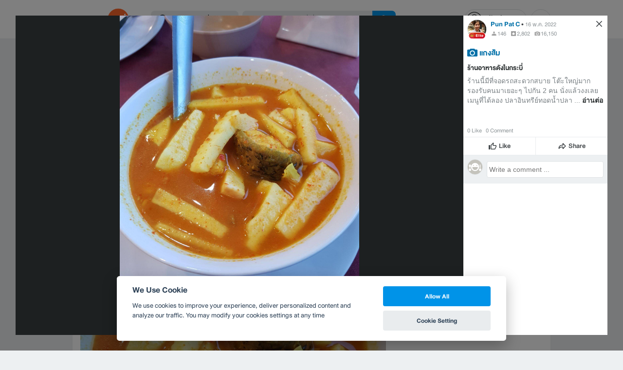

--- FILE ---
content_type: text/html; charset=utf-8
request_url: https://www.google.com/recaptcha/api2/aframe
body_size: 153
content:
<!DOCTYPE HTML><html><head><meta http-equiv="content-type" content="text/html; charset=UTF-8"></head><body><script nonce="yVWg4DnlKB8ZaCMr30ov7w">/** Anti-fraud and anti-abuse applications only. See google.com/recaptcha */ try{var clients={'sodar':'https://pagead2.googlesyndication.com/pagead/sodar?'};window.addEventListener("message",function(a){try{if(a.source===window.parent){var b=JSON.parse(a.data);var c=clients[b['id']];if(c){var d=document.createElement('img');d.src=c+b['params']+'&rc='+(localStorage.getItem("rc::a")?sessionStorage.getItem("rc::b"):"");window.document.body.appendChild(d);sessionStorage.setItem("rc::e",parseInt(sessionStorage.getItem("rc::e")||0)+1);localStorage.setItem("rc::h",'1769687044832');}}}catch(b){}});window.parent.postMessage("_grecaptcha_ready", "*");}catch(b){}</script></body></html>

--- FILE ---
content_type: application/javascript; charset=utf-8
request_url: https://fundingchoicesmessages.google.com/f/AGSKWxXRtpGA4F9lmVD8WjeoRvM05mQ9xX-1XeTUDURBCztciK0fgDTSOgPFfHAq9IBU8lAjw0mxFGtyX4SvrM6QvKhArHl-VjsRIAQKY8V9D0m3YZWBBV2IMvXGO_qv9gdeiRRCc_3bGZrki9fruvMMnzpSrNt7pfpHkgMVdTmz82xu6dajljBJtjNFjFTh/_/popupunder.&showad=_mid_ad.?adtarget=/adorika300.
body_size: -1283
content:
window['51cd377b-c8b0-4457-a023-9b9c39e6cad5'] = true;